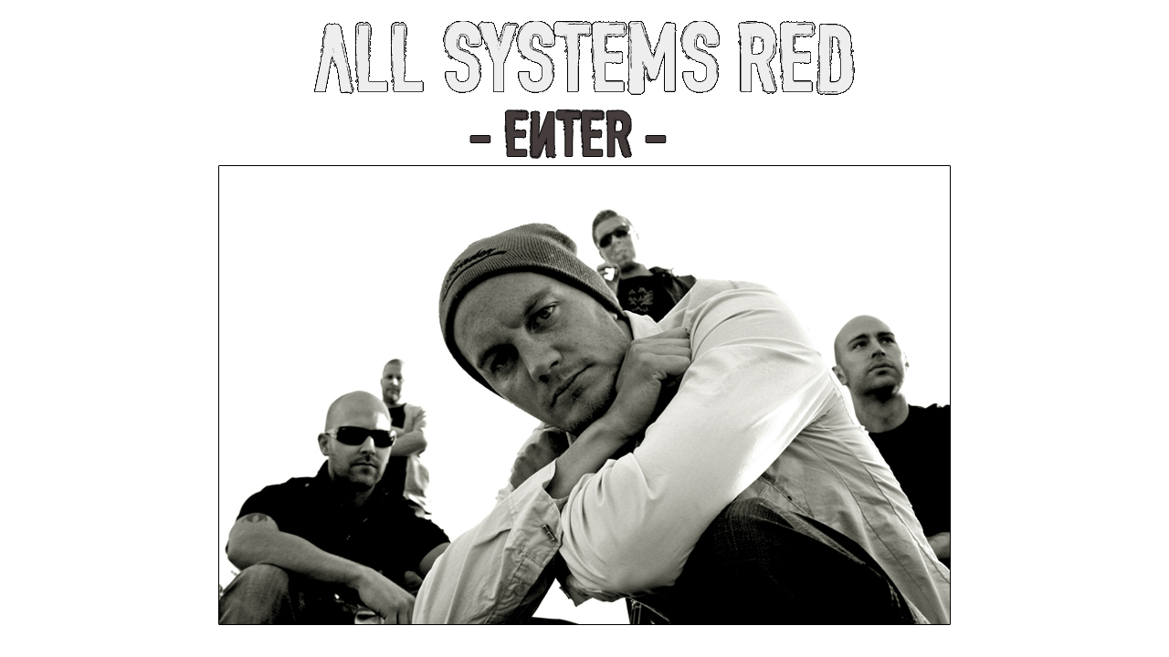

--- FILE ---
content_type: text/html
request_url: http://allsystemsred.com/
body_size: 282
content:
<html>

<head>
<meta name="GENERATOR" content="Microsoft FrontPage 5.0">
<meta name="ProgId" content="FrontPage.Editor.Document">
<meta http-equiv="Content-Type" content="text/html; charset=windows-1252">
<title>:: all systems red ::</title>
</head>

<body>

<p align="center"><a href="main.htm">
<img border="0" src="menuimage/entermain.jpg" width="802" height="677"></a></p>

</body>

</html>
